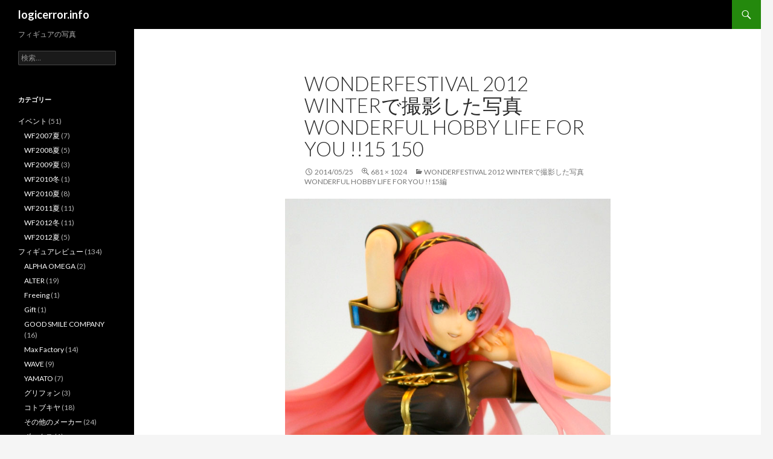

--- FILE ---
content_type: text/html; charset=UTF-8
request_url: http://logicerror.info/2012/04/wonderfestival-2012-winter%E3%81%A7%E6%92%AE%E5%BD%B1%E3%81%97%E3%81%9F%E5%86%99%E7%9C%9F-wonderful-hobby-life-for-you-15%E7%B7%A8/wonderfestival-2012-winter%E3%81%A7%E6%92%AE%E5%BD%B1%E3%81%97%E3%81%9F%E5%86%99%E7%9C%9F-wonderful-hobby-life-for-you-15-150/
body_size: 33202
content:
<!DOCTYPE html>
<!--[if IE 7]>
<html class="ie ie7" lang="ja">
<![endif]-->
<!--[if IE 8]>
<html class="ie ie8" lang="ja">
<![endif]-->
<!--[if !(IE 7) & !(IE 8)]><!-->
<html lang="ja">
<!--<![endif]-->
<head>
	<meta charset="UTF-8">
	<meta name="viewport" content="width=device-width">
	<title>WonderFestival 2012 Winterで撮影した写真 WONDERFUL HOBBY LIFE FOR YOU !!15 150 | logicerror.info</title>
	<link rel="profile" href="https://gmpg.org/xfn/11">
	<link rel="pingback" href="http://logicerror.info/wp/xmlrpc.php">
	<!--[if lt IE 9]>
	<script src="http://logicerror.info/wp/wp-content/themes/twentyfourteen/js/html5.js?ver=3.7.0"></script>
	<![endif]-->
	<link rel='dns-prefetch' href='//fonts.googleapis.com' />
<link rel='dns-prefetch' href='//s.w.org' />
<link href='https://fonts.gstatic.com' crossorigin rel='preconnect' />
<link rel="alternate" type="application/rss+xml" title="logicerror.info &raquo; フィード" href="http://logicerror.info/feed/" />
<link rel="alternate" type="application/rss+xml" title="logicerror.info &raquo; コメントフィード" href="http://logicerror.info/comments/feed/" />
<link rel="alternate" type="application/rss+xml" title="logicerror.info &raquo; WonderFestival 2012 Winterで撮影した写真 WONDERFUL HOBBY LIFE FOR YOU !!15 150 のコメントのフィード" href="http://logicerror.info/2012/04/wonderfestival-2012-winter%e3%81%a7%e6%92%ae%e5%bd%b1%e3%81%97%e3%81%9f%e5%86%99%e7%9c%9f-wonderful-hobby-life-for-you-15%e7%b7%a8/wonderfestival-2012-winter%e3%81%a7%e6%92%ae%e5%bd%b1%e3%81%97%e3%81%9f%e5%86%99%e7%9c%9f-wonderful-hobby-life-for-you-15-150/feed/" />
		<script type="text/javascript">
			window._wpemojiSettings = {"baseUrl":"https:\/\/s.w.org\/images\/core\/emoji\/11.2.0\/72x72\/","ext":".png","svgUrl":"https:\/\/s.w.org\/images\/core\/emoji\/11.2.0\/svg\/","svgExt":".svg","source":{"concatemoji":"http:\/\/logicerror.info\/wp\/wp-includes\/js\/wp-emoji-release.min.js?ver=5.1.19"}};
			!function(e,a,t){var n,r,o,i=a.createElement("canvas"),p=i.getContext&&i.getContext("2d");function s(e,t){var a=String.fromCharCode;p.clearRect(0,0,i.width,i.height),p.fillText(a.apply(this,e),0,0);e=i.toDataURL();return p.clearRect(0,0,i.width,i.height),p.fillText(a.apply(this,t),0,0),e===i.toDataURL()}function c(e){var t=a.createElement("script");t.src=e,t.defer=t.type="text/javascript",a.getElementsByTagName("head")[0].appendChild(t)}for(o=Array("flag","emoji"),t.supports={everything:!0,everythingExceptFlag:!0},r=0;r<o.length;r++)t.supports[o[r]]=function(e){if(!p||!p.fillText)return!1;switch(p.textBaseline="top",p.font="600 32px Arial",e){case"flag":return s([55356,56826,55356,56819],[55356,56826,8203,55356,56819])?!1:!s([55356,57332,56128,56423,56128,56418,56128,56421,56128,56430,56128,56423,56128,56447],[55356,57332,8203,56128,56423,8203,56128,56418,8203,56128,56421,8203,56128,56430,8203,56128,56423,8203,56128,56447]);case"emoji":return!s([55358,56760,9792,65039],[55358,56760,8203,9792,65039])}return!1}(o[r]),t.supports.everything=t.supports.everything&&t.supports[o[r]],"flag"!==o[r]&&(t.supports.everythingExceptFlag=t.supports.everythingExceptFlag&&t.supports[o[r]]);t.supports.everythingExceptFlag=t.supports.everythingExceptFlag&&!t.supports.flag,t.DOMReady=!1,t.readyCallback=function(){t.DOMReady=!0},t.supports.everything||(n=function(){t.readyCallback()},a.addEventListener?(a.addEventListener("DOMContentLoaded",n,!1),e.addEventListener("load",n,!1)):(e.attachEvent("onload",n),a.attachEvent("onreadystatechange",function(){"complete"===a.readyState&&t.readyCallback()})),(n=t.source||{}).concatemoji?c(n.concatemoji):n.wpemoji&&n.twemoji&&(c(n.twemoji),c(n.wpemoji)))}(window,document,window._wpemojiSettings);
		</script>
		<style type="text/css">
img.wp-smiley,
img.emoji {
	display: inline !important;
	border: none !important;
	box-shadow: none !important;
	height: 1em !important;
	width: 1em !important;
	margin: 0 .07em !important;
	vertical-align: -0.1em !important;
	background: none !important;
	padding: 0 !important;
}
</style>
	<link rel='stylesheet' id='wp-block-library-css'  href='http://logicerror.info/wp/wp-includes/css/dist/block-library/style.min.css?ver=5.1.19' type='text/css' media='all' />
<link rel='stylesheet' id='wp-block-library-theme-css'  href='http://logicerror.info/wp/wp-includes/css/dist/block-library/theme.min.css?ver=5.1.19' type='text/css' media='all' />
<link rel='stylesheet' id='twentyfourteen-lato-css'  href='https://fonts.googleapis.com/css?family=Lato%3A300%2C400%2C700%2C900%2C300italic%2C400italic%2C700italic&#038;subset=latin%2Clatin-ext&#038;display=fallback' type='text/css' media='all' />
<link rel='stylesheet' id='genericons-css'  href='http://logicerror.info/wp/wp-content/themes/twentyfourteen/genericons/genericons.css?ver=3.0.3' type='text/css' media='all' />
<link rel='stylesheet' id='twentyfourteen-style-css'  href='http://logicerror.info/wp/wp-content/themes/twentyfourteen/style.css?ver=20190507' type='text/css' media='all' />
<link rel='stylesheet' id='twentyfourteen-block-style-css'  href='http://logicerror.info/wp/wp-content/themes/twentyfourteen/css/blocks.css?ver=20190102' type='text/css' media='all' />
<!--[if lt IE 9]>
<link rel='stylesheet' id='twentyfourteen-ie-css'  href='http://logicerror.info/wp/wp-content/themes/twentyfourteen/css/ie.css?ver=20140701' type='text/css' media='all' />
<![endif]-->
<script type='text/javascript' src='http://logicerror.info/wp/wp-includes/js/jquery/jquery.js?ver=1.12.4'></script>
<script type='text/javascript' src='http://logicerror.info/wp/wp-includes/js/jquery/jquery-migrate.min.js?ver=1.4.1'></script>
<script type='text/javascript' src='http://logicerror.info/wp/wp-content/themes/twentyfourteen/js/keyboard-image-navigation.js?ver=20150120'></script>
<link rel='https://api.w.org/' href='http://logicerror.info/wp-json/' />
<link rel="EditURI" type="application/rsd+xml" title="RSD" href="http://logicerror.info/wp/xmlrpc.php?rsd" />
<link rel="wlwmanifest" type="application/wlwmanifest+xml" href="http://logicerror.info/wp/wp-includes/wlwmanifest.xml" /> 
<meta name="generator" content="WordPress 5.1.19" />
<link rel='shortlink' href='http://logicerror.info/?p=5823' />
<link rel="alternate" type="application/json+oembed" href="http://logicerror.info/wp-json/oembed/1.0/embed?url=http%3A%2F%2Flogicerror.info%2F2012%2F04%2Fwonderfestival-2012-winter%25e3%2581%25a7%25e6%2592%25ae%25e5%25bd%25b1%25e3%2581%2597%25e3%2581%259f%25e5%2586%2599%25e7%259c%259f-wonderful-hobby-life-for-you-15%25e7%25b7%25a8%2Fwonderfestival-2012-winter%25e3%2581%25a7%25e6%2592%25ae%25e5%25bd%25b1%25e3%2581%2597%25e3%2581%259f%25e5%2586%2599%25e7%259c%259f-wonderful-hobby-life-for-you-15-150%2F" />
<link rel="alternate" type="text/xml+oembed" href="http://logicerror.info/wp-json/oembed/1.0/embed?url=http%3A%2F%2Flogicerror.info%2F2012%2F04%2Fwonderfestival-2012-winter%25e3%2581%25a7%25e6%2592%25ae%25e5%25bd%25b1%25e3%2581%2597%25e3%2581%259f%25e5%2586%2599%25e7%259c%259f-wonderful-hobby-life-for-you-15%25e7%25b7%25a8%2Fwonderfestival-2012-winter%25e3%2581%25a7%25e6%2592%25ae%25e5%25bd%25b1%25e3%2581%2597%25e3%2581%259f%25e5%2586%2599%25e7%259c%259f-wonderful-hobby-life-for-you-15-150%2F&#038;format=xml" />
</head>

<body class="attachment attachment-template-default single single-attachment postid-5823 attachmentid-5823 attachment-jpeg wp-embed-responsive masthead-fixed full-width singular">
<div id="page" class="hfeed site">
	
	<header id="masthead" class="site-header" role="banner">
		<div class="header-main">
			<h1 class="site-title"><a href="http://logicerror.info/" rel="home">logicerror.info</a></h1>

			<div class="search-toggle">
				<a href="#search-container" class="screen-reader-text" aria-expanded="false" aria-controls="search-container">検索</a>
			</div>

			<nav id="primary-navigation" class="site-navigation primary-navigation" role="navigation">
				<button class="menu-toggle">メインメニュー</button>
				<a class="screen-reader-text skip-link" href="#content">コンテンツへスキップ</a>
				<div id="primary-menu" class="nav-menu"></div>
			</nav>
		</div>

		<div id="search-container" class="search-box-wrapper hide">
			<div class="search-box">
				<form role="search" method="get" class="search-form" action="http://logicerror.info/">
				<label>
					<span class="screen-reader-text">検索:</span>
					<input type="search" class="search-field" placeholder="検索&hellip;" value="" name="s" />
				</label>
				<input type="submit" class="search-submit" value="検索" />
			</form>			</div>
		</div>
	</header><!-- #masthead -->

	<div id="main" class="site-main">

	<section id="primary" class="content-area image-attachment">
		<div id="content" class="site-content" role="main">

			<article id="post-5823" class="post-5823 attachment type-attachment status-inherit hentry">
			<header class="entry-header">
				<h1 class="entry-title">WonderFestival 2012 Winterで撮影した写真 WONDERFUL HOBBY LIFE FOR YOU !!15 150</h1>
				<div class="entry-meta">

					<span class="entry-date"><time class="entry-date" datetime="2014-05-25T19:18:13+09:00">2014/05/25</time></span>

					<span class="full-size-link"><a href="http://logicerror.info/wp/wp-content/uploads/2012/04/f952fb5e7a080513f1aee72f8e5c416f.jpg">681 &times; 1024</a></span>

					<span class="parent-post-link"><a href="http://logicerror.info/2012/04/wonderfestival-2012-winter%e3%81%a7%e6%92%ae%e5%bd%b1%e3%81%97%e3%81%9f%e5%86%99%e7%9c%9f-wonderful-hobby-life-for-you-15%e7%b7%a8/" rel="gallery">WonderFestival 2012 Winterで撮影した写真 WONDERFUL HOBBY LIFE FOR YOU !!15編</a></span>
									</div><!-- .entry-meta -->
			</header><!-- .entry-header -->

			<div class="entry-content">
				<div class="entry-attachment">
					<div class="attachment">
						<a href="http://logicerror.info/2012/04/wonderfestival-2012-winter%e3%81%a7%e6%92%ae%e5%bd%b1%e3%81%97%e3%81%9f%e5%86%99%e7%9c%9f-wonderful-hobby-life-for-you-15%e7%b7%a8/wonderfestival-2012-winter%e3%81%a7%e6%92%ae%e5%bd%b1%e3%81%97%e3%81%9f%e5%86%99%e7%9c%9f-wonderful-hobby-life-for-you-15-151/" rel="attachment"><img width="539" height="810" src="http://logicerror.info/wp/wp-content/uploads/2012/04/f952fb5e7a080513f1aee72f8e5c416f.jpg" class="attachment-810x810 size-810x810" alt="" srcset="http://logicerror.info/wp/wp-content/uploads/2012/04/f952fb5e7a080513f1aee72f8e5c416f.jpg 681w, http://logicerror.info/wp/wp-content/uploads/2012/04/f952fb5e7a080513f1aee72f8e5c416f-199x300.jpg 199w" sizes="(max-width: 539px) 100vw, 539px" /></a>					</div><!-- .attachment -->

									</div><!-- .entry-attachment -->

								</div><!-- .entry-content -->
			</article><!-- #post-5823 -->

			<nav id="image-navigation" class="navigation image-navigation">
				<div class="nav-links">
				<a href='http://logicerror.info/2012/04/wonderfestival-2012-winter%e3%81%a7%e6%92%ae%e5%bd%b1%e3%81%97%e3%81%9f%e5%86%99%e7%9c%9f-wonderful-hobby-life-for-you-15%e7%b7%a8/wonderfestival-2012-winter%e3%81%a7%e6%92%ae%e5%bd%b1%e3%81%97%e3%81%9f%e5%86%99%e7%9c%9f-wonderful-hobby-life-for-you-15-149/'><div class="previous-image">前の画像</div></a>				<a href='http://logicerror.info/2012/04/wonderfestival-2012-winter%e3%81%a7%e6%92%ae%e5%bd%b1%e3%81%97%e3%81%9f%e5%86%99%e7%9c%9f-wonderful-hobby-life-for-you-15%e7%b7%a8/wonderfestival-2012-winter%e3%81%a7%e6%92%ae%e5%bd%b1%e3%81%97%e3%81%9f%e5%86%99%e7%9c%9f-wonderful-hobby-life-for-you-15-151/'><div class="next-image">次の画像</div></a>				</div><!-- .nav-links -->
			</nav><!-- #image-navigation -->

			
<div id="comments" class="comments-area">

	
	
</div><!-- #comments -->

		
		</div><!-- #content -->
	</section><!-- #primary -->

<div id="secondary">
		<h2 class="site-description">フィギュアの写真</h2>
	
	
		<div id="primary-sidebar" class="primary-sidebar widget-area" role="complementary">
		<aside id="search-2" class="widget widget_search"><form role="search" method="get" class="search-form" action="http://logicerror.info/">
				<label>
					<span class="screen-reader-text">検索:</span>
					<input type="search" class="search-field" placeholder="検索&hellip;" value="" name="s" />
				</label>
				<input type="submit" class="search-submit" value="検索" />
			</form></aside><aside id="categories-2" class="widget widget_categories"><h1 class="widget-title">カテゴリー</h1>		<ul>
				<li class="cat-item cat-item-200"><a href="http://logicerror.info/category/%e3%82%a4%e3%83%99%e3%83%b3%e3%83%88/" >イベント</a> (51)
<ul class='children'>
	<li class="cat-item cat-item-201"><a href="http://logicerror.info/category/%e3%82%a4%e3%83%99%e3%83%b3%e3%83%88/wf2007%e5%a4%8f/" >WF2007夏</a> (7)
</li>
	<li class="cat-item cat-item-205"><a href="http://logicerror.info/category/%e3%82%a4%e3%83%99%e3%83%b3%e3%83%88/wf2008%e5%a4%8f/" >WF2008夏</a> (5)
</li>
	<li class="cat-item cat-item-206"><a href="http://logicerror.info/category/%e3%82%a4%e3%83%99%e3%83%b3%e3%83%88/wf2009%e5%a4%8f/" >WF2009夏</a> (3)
</li>
	<li class="cat-item cat-item-207"><a href="http://logicerror.info/category/%e3%82%a4%e3%83%99%e3%83%b3%e3%83%88/wf2010%e5%86%ac/" >WF2010冬</a> (1)
</li>
	<li class="cat-item cat-item-208"><a href="http://logicerror.info/category/%e3%82%a4%e3%83%99%e3%83%b3%e3%83%88/wf2010%e5%a4%8f/" >WF2010夏</a> (8)
</li>
	<li class="cat-item cat-item-211"><a href="http://logicerror.info/category/%e3%82%a4%e3%83%99%e3%83%b3%e3%83%88/wf2011%e5%a4%8f/" >WF2011夏</a> (11)
</li>
	<li class="cat-item cat-item-213"><a href="http://logicerror.info/category/%e3%82%a4%e3%83%99%e3%83%b3%e3%83%88/wf2012%e5%86%ac/" >WF2012冬</a> (11)
</li>
	<li class="cat-item cat-item-215"><a href="http://logicerror.info/category/%e3%82%a4%e3%83%99%e3%83%b3%e3%83%88/wf2012%e5%a4%8f/" >WF2012夏</a> (5)
</li>
</ul>
</li>
	<li class="cat-item cat-item-2"><a href="http://logicerror.info/category/reviews/" >フィギュアレビュー</a> (134)
<ul class='children'>
	<li class="cat-item cat-item-169"><a href="http://logicerror.info/category/reviews/alpha-omega/" >ALPHA OMEGA</a> (2)
</li>
	<li class="cat-item cat-item-92"><a href="http://logicerror.info/category/reviews/alter/" >ALTER</a> (19)
</li>
	<li class="cat-item cat-item-194"><a href="http://logicerror.info/category/reviews/freeing/" >Freeing</a> (1)
</li>
	<li class="cat-item cat-item-191"><a href="http://logicerror.info/category/reviews/gift/" >Gift</a> (1)
</li>
	<li class="cat-item cat-item-20"><a href="http://logicerror.info/category/reviews/good-smile-company/" >GOOD SMILE COMPANY</a> (16)
</li>
	<li class="cat-item cat-item-8"><a href="http://logicerror.info/category/reviews/max-factory/" >Max Factory</a> (14)
</li>
	<li class="cat-item cat-item-102"><a href="http://logicerror.info/category/reviews/wave/" >WAVE</a> (9)
</li>
	<li class="cat-item cat-item-3"><a href="http://logicerror.info/category/reviews/yamato/" >YAMATO</a> (7)
</li>
	<li class="cat-item cat-item-47"><a href="http://logicerror.info/category/reviews/%e3%82%b0%e3%83%aa%e3%83%95%e3%82%a9%e3%83%b3/" >グリフォン</a> (3)
</li>
	<li class="cat-item cat-item-39"><a href="http://logicerror.info/category/reviews/%e3%82%b3%e3%83%88%e3%83%96%e3%82%ad%e3%83%a4/" >コトブキヤ</a> (18)
</li>
	<li class="cat-item cat-item-12"><a href="http://logicerror.info/category/reviews/%e3%81%9d%e3%81%ae%e4%bb%96%e3%81%ae%e3%83%a1%e3%83%bc%e3%82%ab%e3%83%bc/" >その他のメーカー</a> (24)
</li>
	<li class="cat-item cat-item-32"><a href="http://logicerror.info/category/reviews/%e3%83%9c%e3%83%bc%e3%82%af%e3%82%b9/" >ボークス</a> (1)
</li>
	<li class="cat-item cat-item-26"><a href="http://logicerror.info/category/reviews/megahouse/" >メガハウス</a> (15)
</li>
	<li class="cat-item cat-item-82"><a href="http://logicerror.info/category/reviews/%e6%b5%b7%e6%b4%8b%e5%a0%82/" >海洋堂</a> (4)
</li>
</ul>
</li>
		</ul>
			</aside><aside id="tag_cloud-2" class="widget widget_tag_cloud"><h1 class="widget-title">タグ</h1><div class="tagcloud"><ul class='wp-tag-cloud' role='list'>
	<li><a href="http://logicerror.info/tag/alter/" class="tag-cloud-link tag-link-227 tag-link-position-1" style="font-size: 20.098765432099pt;" aria-label="ALTER (19個の項目)">ALTER</a></li>
	<li><a href="http://logicerror.info/tag/bleach/" class="tag-cloud-link tag-link-50 tag-link-position-2" style="font-size: 9.7283950617284pt;" aria-label="BLEACH (4個の項目)">BLEACH</a></li>
	<li><a href="http://logicerror.info/tag/eva/" class="tag-cloud-link tag-link-67 tag-link-position-3" style="font-size: 9.7283950617284pt;" aria-label="EVA (4個の項目)">EVA</a></li>
	<li><a href="http://logicerror.info/tag/excellentmodel-core/" class="tag-cloud-link tag-link-118 tag-link-position-4" style="font-size: 8pt;" aria-label="ExcellentModel CORE (3個の項目)">ExcellentModel CORE</a></li>
	<li><a href="http://logicerror.info/tag/fate/" class="tag-cloud-link tag-link-21 tag-link-position-5" style="font-size: 20.444444444444pt;" aria-label="Fate (20個の項目)">Fate</a></li>
	<li><a href="http://logicerror.info/tag/rahdx/" class="tag-cloud-link tag-link-27 tag-link-position-6" style="font-size: 9.7283950617284pt;" aria-label="RAHDX (4個の項目)">RAHDX</a></li>
	<li><a href="http://logicerror.info/tag/sif-ex/" class="tag-cloud-link tag-link-36 tag-link-position-7" style="font-size: 9.7283950617284pt;" aria-label="SIF EX (4個の項目)">SIF EX</a></li>
	<li><a href="http://logicerror.info/tag/toheart2/" class="tag-cloud-link tag-link-116 tag-link-position-8" style="font-size: 9.7283950617284pt;" aria-label="ToHeart2 (4個の項目)">ToHeart2</a></li>
	<li><a href="http://logicerror.info/tag/wave-2/" class="tag-cloud-link tag-link-104 tag-link-position-9" style="font-size: 14.913580246914pt;" aria-label="Wave (9個の項目)">Wave</a></li>
	<li><a href="http://logicerror.info/tag/wf2007%e5%a4%8f/" class="tag-cloud-link tag-link-229 tag-link-position-10" style="font-size: 13.185185185185pt;" aria-label="WF2007夏 (7個の項目)">WF2007夏</a></li>
	<li><a href="http://logicerror.info/tag/wf2008%e5%a4%8f/" class="tag-cloud-link tag-link-230 tag-link-position-11" style="font-size: 11.111111111111pt;" aria-label="WF2008夏 (5個の項目)">WF2008夏</a></li>
	<li><a href="http://logicerror.info/tag/wf2010%e5%a4%8f/" class="tag-cloud-link tag-link-233 tag-link-position-12" style="font-size: 14.049382716049pt;" aria-label="WF2010夏 (8個の項目)">WF2010夏</a></li>
	<li><a href="http://logicerror.info/tag/wf2011%e5%a4%8f/" class="tag-cloud-link tag-link-234 tag-link-position-13" style="font-size: 16.296296296296pt;" aria-label="WF2011夏 (11個の項目)">WF2011夏</a></li>
	<li><a href="http://logicerror.info/tag/wf2012%e5%86%ac-2/" class="tag-cloud-link tag-link-214 tag-link-position-14" style="font-size: 16.296296296296pt;" aria-label="wf2012冬 (11個の項目)">wf2012冬</a></li>
	<li><a href="http://logicerror.info/tag/wf2012%e5%a4%8f-2/" class="tag-cloud-link tag-link-216 tag-link-position-15" style="font-size: 11.111111111111pt;" aria-label="wf2012夏 (5個の項目)">wf2012夏</a></li>
	<li><a href="http://logicerror.info/tag/yamato/" class="tag-cloud-link tag-link-222 tag-link-position-16" style="font-size: 13.185185185185pt;" aria-label="YAMATO (7個の項目)">YAMATO</a></li>
	<li><a href="http://logicerror.info/tag/yoshi/" class="tag-cloud-link tag-link-42 tag-link-position-17" style="font-size: 11.111111111111pt;" aria-label="YOSHI (5個の項目)">YOSHI</a></li>
	<li><a href="http://logicerror.info/tag/%e3%81%93%e3%82%8c%e3%81%af%e3%82%a8%e3%83%ad%e3%81%84/" class="tag-cloud-link tag-link-69 tag-link-position-18" style="font-size: 12.320987654321pt;" aria-label="これはエロい (6個の項目)">これはエロい</a></li>
	<li><a href="http://logicerror.info/tag/%e3%81%aa%e3%81%ae%e3%81%af%e3%81%95%e3%82%93/" class="tag-cloud-link tag-link-125 tag-link-position-19" style="font-size: 8pt;" aria-label="なのはさん (3個の項目)">なのはさん</a></li>
	<li><a href="http://logicerror.info/tag/%e3%82%81%e3%81%8c%e3%81%a1%e3%82%85%ef%bc%81/" class="tag-cloud-link tag-link-161 tag-link-position-20" style="font-size: 8pt;" aria-label="めがちゅ！ (3個の項目)">めがちゅ！</a></li>
	<li><a href="http://logicerror.info/tag/%e3%82%a8%e3%82%a2%e3%83%bb%e3%82%ae%e3%82%a2/" class="tag-cloud-link tag-link-151 tag-link-position-21" style="font-size: 8pt;" aria-label="エア・ギア (3個の項目)">エア・ギア</a></li>
	<li><a href="http://logicerror.info/tag/%e3%82%ab%e3%83%83%e3%82%b3%e3%82%a4%e3%82%a4%e3%81%8a%e5%a7%89%e3%81%95%e3%82%93/" class="tag-cloud-link tag-link-57 tag-link-position-22" style="font-size: 8pt;" aria-label="カッコイイお姉さん (3個の項目)">カッコイイお姉さん</a></li>
	<li><a href="http://logicerror.info/tag/%e3%82%b0%e3%83%83%e3%83%89%e3%82%b9%e3%83%9e%e3%82%a4%e3%83%ab%e3%82%ab%e3%83%b3%e3%83%91%e3%83%8b%e3%83%bc/" class="tag-cloud-link tag-link-22 tag-link-position-23" style="font-size: 18.888888888889pt;" aria-label="グッドスマイルカンパニー (16個の項目)">グッドスマイルカンパニー</a></li>
	<li><a href="http://logicerror.info/tag/%e3%82%b0%e3%83%aa%e3%83%95%e3%82%a9%e3%83%b3/" class="tag-cloud-link tag-link-225 tag-link-position-24" style="font-size: 8pt;" aria-label="グリフォン (3個の項目)">グリフォン</a></li>
	<li><a href="http://logicerror.info/tag/%e3%82%b3%e3%83%88%e3%83%96%e3%82%ad%e3%83%a4/" class="tag-cloud-link tag-link-224 tag-link-position-25" style="font-size: 20.098765432099pt;" aria-label="コトブキヤ (19個の項目)">コトブキヤ</a></li>
	<li><a href="http://logicerror.info/tag/%e3%82%bb%e3%82%a4%e3%83%90%e3%83%bc%e3%81%95%e3%82%93/" class="tag-cloud-link tag-link-23 tag-link-position-26" style="font-size: 17.506172839506pt;" aria-label="セイバーさん (13個の項目)">セイバーさん</a></li>
	<li><a href="http://logicerror.info/tag/%e3%83%95%e3%83%ab%e3%83%a1%e3%82%bf%e3%83%ab%e3%83%bb%e3%83%91%e3%83%8b%e3%83%83%e3%82%af/" class="tag-cloud-link tag-link-51 tag-link-position-27" style="font-size: 9.7283950617284pt;" aria-label="フルメタル・パニック (4個の項目)">フルメタル・パニック</a></li>
	<li><a href="http://logicerror.info/tag/maxfactory/" class="tag-cloud-link tag-link-9 tag-link-position-28" style="font-size: 18.024691358025pt;" aria-label="マックスファクトリー (14個の項目)">マックスファクトリー</a></li>
	<li><a href="http://logicerror.info/tag/%e3%83%a1%e3%82%a4%e3%83%89%e6%9c%8d/" class="tag-cloud-link tag-link-72 tag-link-position-29" style="font-size: 14.049382716049pt;" aria-label="メイド服 (8個の項目)">メイド服</a></li>
	<li><a href="http://logicerror.info/tag/megahouse/" class="tag-cloud-link tag-link-223 tag-link-position-30" style="font-size: 18.37037037037pt;" aria-label="メガハウス (15個の項目)">メガハウス</a></li>
	<li><a href="http://logicerror.info/tag/%e4%b8%80%e9%a8%8e%e5%bd%93%e5%8d%83/" class="tag-cloud-link tag-link-48 tag-link-position-31" style="font-size: 9.7283950617284pt;" aria-label="一騎当千 (4個の項目)">一騎当千</a></li>
	<li><a href="http://logicerror.info/tag/%e5%80%89%e6%9c%ac-%e8%82%b2%e9%a6%ac/" class="tag-cloud-link tag-link-109 tag-link-position-32" style="font-size: 9.7283950617284pt;" aria-label="倉本 育馬 (4個の項目)">倉本 育馬</a></li>
	<li><a href="http://logicerror.info/tag/%e5%8e%9f%e5%9e%8b%e5%b8%ab%e4%b8%8d%e8%a9%b3/" class="tag-cloud-link tag-link-30 tag-link-position-33" style="font-size: 17.506172839506pt;" aria-label="原型師不詳 (13個の項目)">原型師不詳</a></li>
	<li><a href="http://logicerror.info/tag/%e5%b0%8f%e5%b7%9d%e9%99%bd%e4%b8%89/" class="tag-cloud-link tag-link-60 tag-link-position-34" style="font-size: 9.7283950617284pt;" aria-label="小川陽三 (4個の項目)">小川陽三</a></li>
	<li><a href="http://logicerror.info/tag/%e5%be%b3%e6%b0%b8%e5%bc%98%e7%af%84/" class="tag-cloud-link tag-link-106 tag-link-position-35" style="font-size: 8pt;" aria-label="徳永弘範 (3個の項目)">徳永弘範</a></li>
	<li><a href="http://logicerror.info/tag/%e6%a1%9c%e5%9d%82%e7%be%8e%e7%b4%80/" class="tag-cloud-link tag-link-11 tag-link-position-36" style="font-size: 12.320987654321pt;" aria-label="桜坂美紀 (6個の項目)">桜坂美紀</a></li>
	<li><a href="http://logicerror.info/tag/%e6%b0%b4%e7%9d%80/" class="tag-cloud-link tag-link-46 tag-link-position-37" style="font-size: 22pt;" aria-label="水着 (25個の項目)">水着</a></li>
	<li><a href="http://logicerror.info/tag/%e6%b5%b7%e6%b4%8b%e5%a0%82/" class="tag-cloud-link tag-link-226 tag-link-position-38" style="font-size: 9.7283950617284pt;" aria-label="海洋堂 (4個の項目)">海洋堂</a></li>
	<li><a href="http://logicerror.info/tag/%e6%b6%bc%e5%ae%ae%e3%83%8f%e3%83%ab%e3%83%92%e3%81%ae%e6%86%82%e9%ac%b1/" class="tag-cloud-link tag-link-141 tag-link-position-39" style="font-size: 9.7283950617284pt;" aria-label="涼宮ハルヒの憂鬱 (4個の項目)">涼宮ハルヒの憂鬱</a></li>
	<li><a href="http://logicerror.info/tag/%e7%94%b0%e4%b8%ad%e5%86%ac%e5%bf%97/" class="tag-cloud-link tag-link-52 tag-link-position-40" style="font-size: 9.7283950617284pt;" aria-label="田中冬志 (4個の項目)">田中冬志</a></li>
	<li><a href="http://logicerror.info/tag/%e7%a8%b2%e5%9e%a3%e6%b4%8b/" class="tag-cloud-link tag-link-25 tag-link-position-41" style="font-size: 9.7283950617284pt;" aria-label="稲垣洋 (4個の項目)">稲垣洋</a></li>
	<li><a href="http://logicerror.info/tag/%e8%bf%91%e8%97%a4%e8%b2%b4%e4%b9%8b/" class="tag-cloud-link tag-link-190 tag-link-position-42" style="font-size: 9.7283950617284pt;" aria-label="近藤貴之 (4個の項目)">近藤貴之</a></li>
	<li><a href="http://logicerror.info/tag/%e9%ad%94%e6%b3%95%e5%b0%91%e5%a5%b3%e3%83%aa%e3%83%aa%e3%82%ab%e3%83%ab%e3%81%aa%e3%81%ae%e3%81%af/" class="tag-cloud-link tag-link-127 tag-link-position-43" style="font-size: 14.049382716049pt;" aria-label="魔法少女リリカルなのは (8個の項目)">魔法少女リリカルなのは</a></li>
	<li><a href="http://logicerror.info/tag/%e9%bb%92%e7%94%b0%e7%9c%9f%e5%be%b3/" class="tag-cloud-link tag-link-142 tag-link-position-44" style="font-size: 8pt;" aria-label="黒田真徳 (3個の項目)">黒田真徳</a></li>
</ul>
</div>
</aside><aside id="archives-2" class="widget widget_archive"><h1 class="widget-title">アーカイブ</h1>		<label class="screen-reader-text" for="archives-dropdown-2">アーカイブ</label>
		<select id="archives-dropdown-2" name="archive-dropdown" onchange='document.location.href=this.options[this.selectedIndex].value;'>
			
			<option value="">月を選択</option>
				<option value='http://logicerror.info/2014/07/'> 2014年7月 &nbsp;(2)</option>
	<option value='http://logicerror.info/2014/03/'> 2014年3月 &nbsp;(1)</option>
	<option value='http://logicerror.info/2014/02/'> 2014年2月 &nbsp;(1)</option>
	<option value='http://logicerror.info/2013/09/'> 2013年9月 &nbsp;(1)</option>
	<option value='http://logicerror.info/2013/05/'> 2013年5月 &nbsp;(1)</option>
	<option value='http://logicerror.info/2012/10/'> 2012年10月 &nbsp;(4)</option>
	<option value='http://logicerror.info/2012/07/'> 2012年7月 &nbsp;(1)</option>
	<option value='http://logicerror.info/2012/04/'> 2012年4月 &nbsp;(4)</option>
	<option value='http://logicerror.info/2012/03/'> 2012年3月 &nbsp;(2)</option>
	<option value='http://logicerror.info/2012/02/'> 2012年2月 &nbsp;(6)</option>
	<option value='http://logicerror.info/2012/01/'> 2012年1月 &nbsp;(2)</option>
	<option value='http://logicerror.info/2011/12/'> 2011年12月 &nbsp;(3)</option>
	<option value='http://logicerror.info/2011/11/'> 2011年11月 &nbsp;(8)</option>
	<option value='http://logicerror.info/2011/08/'> 2011年8月 &nbsp;(3)</option>
	<option value='http://logicerror.info/2011/07/'> 2011年7月 &nbsp;(1)</option>
	<option value='http://logicerror.info/2010/08/'> 2010年8月 &nbsp;(6)</option>
	<option value='http://logicerror.info/2010/07/'> 2010年7月 &nbsp;(2)</option>
	<option value='http://logicerror.info/2010/05/'> 2010年5月 &nbsp;(1)</option>
	<option value='http://logicerror.info/2010/02/'> 2010年2月 &nbsp;(1)</option>
	<option value='http://logicerror.info/2010/01/'> 2010年1月 &nbsp;(1)</option>
	<option value='http://logicerror.info/2009/12/'> 2009年12月 &nbsp;(1)</option>
	<option value='http://logicerror.info/2009/10/'> 2009年10月 &nbsp;(1)</option>
	<option value='http://logicerror.info/2009/09/'> 2009年9月 &nbsp;(1)</option>
	<option value='http://logicerror.info/2009/07/'> 2009年7月 &nbsp;(4)</option>
	<option value='http://logicerror.info/2009/05/'> 2009年5月 &nbsp;(1)</option>
	<option value='http://logicerror.info/2009/04/'> 2009年4月 &nbsp;(2)</option>
	<option value='http://logicerror.info/2009/03/'> 2009年3月 &nbsp;(1)</option>
	<option value='http://logicerror.info/2009/02/'> 2009年2月 &nbsp;(1)</option>
	<option value='http://logicerror.info/2009/01/'> 2009年1月 &nbsp;(2)</option>
	<option value='http://logicerror.info/2008/12/'> 2008年12月 &nbsp;(1)</option>
	<option value='http://logicerror.info/2008/11/'> 2008年11月 &nbsp;(1)</option>
	<option value='http://logicerror.info/2008/10/'> 2008年10月 &nbsp;(2)</option>
	<option value='http://logicerror.info/2008/09/'> 2008年9月 &nbsp;(3)</option>
	<option value='http://logicerror.info/2008/08/'> 2008年8月 &nbsp;(9)</option>
	<option value='http://logicerror.info/2008/07/'> 2008年7月 &nbsp;(3)</option>
	<option value='http://logicerror.info/2008/06/'> 2008年6月 &nbsp;(3)</option>
	<option value='http://logicerror.info/2008/05/'> 2008年5月 &nbsp;(3)</option>
	<option value='http://logicerror.info/2008/03/'> 2008年3月 &nbsp;(2)</option>
	<option value='http://logicerror.info/2008/02/'> 2008年2月 &nbsp;(2)</option>
	<option value='http://logicerror.info/2008/01/'> 2008年1月 &nbsp;(2)</option>
	<option value='http://logicerror.info/2007/10/'> 2007年10月 &nbsp;(2)</option>
	<option value='http://logicerror.info/2007/09/'> 2007年9月 &nbsp;(1)</option>
	<option value='http://logicerror.info/2007/08/'> 2007年8月 &nbsp;(8)</option>
	<option value='http://logicerror.info/2007/05/'> 2007年5月 &nbsp;(1)</option>
	<option value='http://logicerror.info/2006/09/'> 2006年9月 &nbsp;(2)</option>
	<option value='http://logicerror.info/2006/08/'> 2006年8月 &nbsp;(1)</option>
	<option value='http://logicerror.info/2006/07/'> 2006年7月 &nbsp;(2)</option>
	<option value='http://logicerror.info/2006/06/'> 2006年6月 &nbsp;(4)</option>
	<option value='http://logicerror.info/2006/05/'> 2006年5月 &nbsp;(6)</option>
	<option value='http://logicerror.info/2006/04/'> 2006年4月 &nbsp;(6)</option>
	<option value='http://logicerror.info/2006/03/'> 2006年3月 &nbsp;(1)</option>
	<option value='http://logicerror.info/2006/02/'> 2006年2月 &nbsp;(1)</option>
	<option value='http://logicerror.info/2006/01/'> 2006年1月 &nbsp;(6)</option>
	<option value='http://logicerror.info/2005/12/'> 2005年12月 &nbsp;(6)</option>
	<option value='http://logicerror.info/2005/11/'> 2005年11月 &nbsp;(5)</option>
	<option value='http://logicerror.info/2005/10/'> 2005年10月 &nbsp;(3)</option>
	<option value='http://logicerror.info/2005/09/'> 2005年9月 &nbsp;(3)</option>
	<option value='http://logicerror.info/2005/08/'> 2005年8月 &nbsp;(3)</option>
	<option value='http://logicerror.info/2005/07/'> 2005年7月 &nbsp;(7)</option>
	<option value='http://logicerror.info/2005/06/'> 2005年6月 &nbsp;(6)</option>
	<option value='http://logicerror.info/2005/05/'> 2005年5月 &nbsp;(3)</option>
	<option value='http://logicerror.info/2005/04/'> 2005年4月 &nbsp;(2)</option>
	<option value='http://logicerror.info/2005/03/'> 2005年3月 &nbsp;(3)</option>
	<option value='http://logicerror.info/2005/02/'> 2005年2月 &nbsp;(4)</option>
	<option value='http://logicerror.info/2005/01/'> 2005年1月 &nbsp;(3)</option>

		</select>
		</aside>	</div><!-- #primary-sidebar -->
	</div><!-- #secondary -->

		</div><!-- #main -->

		<footer id="colophon" class="site-footer" role="contentinfo">

			
			<div class="site-info">
												<a href="https://ja.wordpress.org/" class="imprint">
					Proudly powered by WordPress				</a>
			</div><!-- .site-info -->
		</footer><!-- #colophon -->
	</div><!-- #page -->

	<script type='text/javascript' src='http://logicerror.info/wp/wp-content/themes/twentyfourteen/js/functions.js?ver=20171218'></script>
<script type='text/javascript' src='http://logicerror.info/wp/wp-includes/js/wp-embed.min.js?ver=5.1.19'></script>
</body>
</html>
